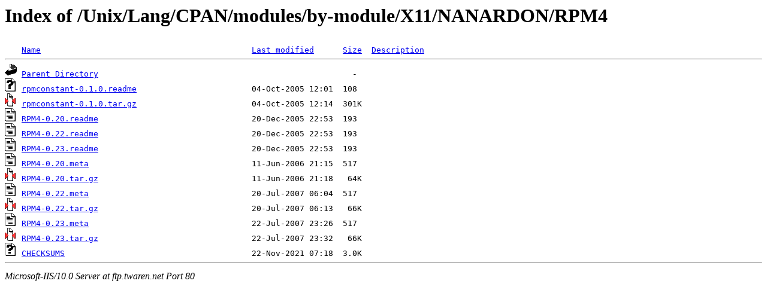

--- FILE ---
content_type: text/html;charset=ISO-8859-1
request_url: http://ftp.twaren.net/Unix/Lang/CPAN/modules/by-module/X11/NANARDON/RPM4/?C=M;O=A
body_size: 2508
content:
<!DOCTYPE HTML PUBLIC "-//W3C//DTD HTML 3.2 Final//EN">
<html>
 <head>
  <title>Index of /Unix/Lang/CPAN/modules/by-module/X11/NANARDON/RPM4</title>
 </head>
 <body>
<h1>Index of /Unix/Lang/CPAN/modules/by-module/X11/NANARDON/RPM4</h1>
<pre><img src="/icons/blank.gif" alt="Icon "> <a href="?C=N;O=A">Name</a>                                            <a href="?C=M;O=D">Last modified</a>      <a href="?C=S;O=A">Size</a>  <a href="?C=D;O=A">Description</a><hr><img src="/icons/back.gif" alt="[DIR]"> <a href="/Unix/Lang/CPAN/modules/by-module/X11/NANARDON/">Parent Directory</a>                                                     -   
<img src="/icons/unknown.gif" alt="[   ]"> <a href="rpmconstant-0.1.0.readme">rpmconstant-0.1.0.readme</a>                        04-Oct-2005 12:01  108   
<img src="/icons/compressed.gif" alt="[   ]"> <a href="rpmconstant-0.1.0.tar.gz">rpmconstant-0.1.0.tar.gz</a>                        04-Oct-2005 12:14  301K  
<img src="/icons/text.gif" alt="[TXT]"> <a href="RPM4-0.20.readme">RPM4-0.20.readme</a>                                20-Dec-2005 22:53  193   
<img src="/icons/text.gif" alt="[TXT]"> <a href="RPM4-0.22.readme">RPM4-0.22.readme</a>                                20-Dec-2005 22:53  193   
<img src="/icons/text.gif" alt="[TXT]"> <a href="RPM4-0.23.readme">RPM4-0.23.readme</a>                                20-Dec-2005 22:53  193   
<img src="/icons/text.gif" alt="[TXT]"> <a href="RPM4-0.20.meta">RPM4-0.20.meta</a>                                  11-Jun-2006 21:15  517   
<img src="/icons/compressed.gif" alt="[   ]"> <a href="RPM4-0.20.tar.gz">RPM4-0.20.tar.gz</a>                                11-Jun-2006 21:18   64K  
<img src="/icons/text.gif" alt="[TXT]"> <a href="RPM4-0.22.meta">RPM4-0.22.meta</a>                                  20-Jul-2007 06:04  517   
<img src="/icons/compressed.gif" alt="[   ]"> <a href="RPM4-0.22.tar.gz">RPM4-0.22.tar.gz</a>                                20-Jul-2007 06:13   66K  
<img src="/icons/text.gif" alt="[TXT]"> <a href="RPM4-0.23.meta">RPM4-0.23.meta</a>                                  22-Jul-2007 23:26  517   
<img src="/icons/compressed.gif" alt="[   ]"> <a href="RPM4-0.23.tar.gz">RPM4-0.23.tar.gz</a>                                22-Jul-2007 23:32   66K  
<img src="/icons/unknown.gif" alt="[   ]"> <a href="CHECKSUMS">CHECKSUMS</a>                                       22-Nov-2021 07:18  3.0K  
<hr></pre>
<address>Microsoft-IIS/10.0 Server at ftp.twaren.net Port 80</address>
</body></html>
